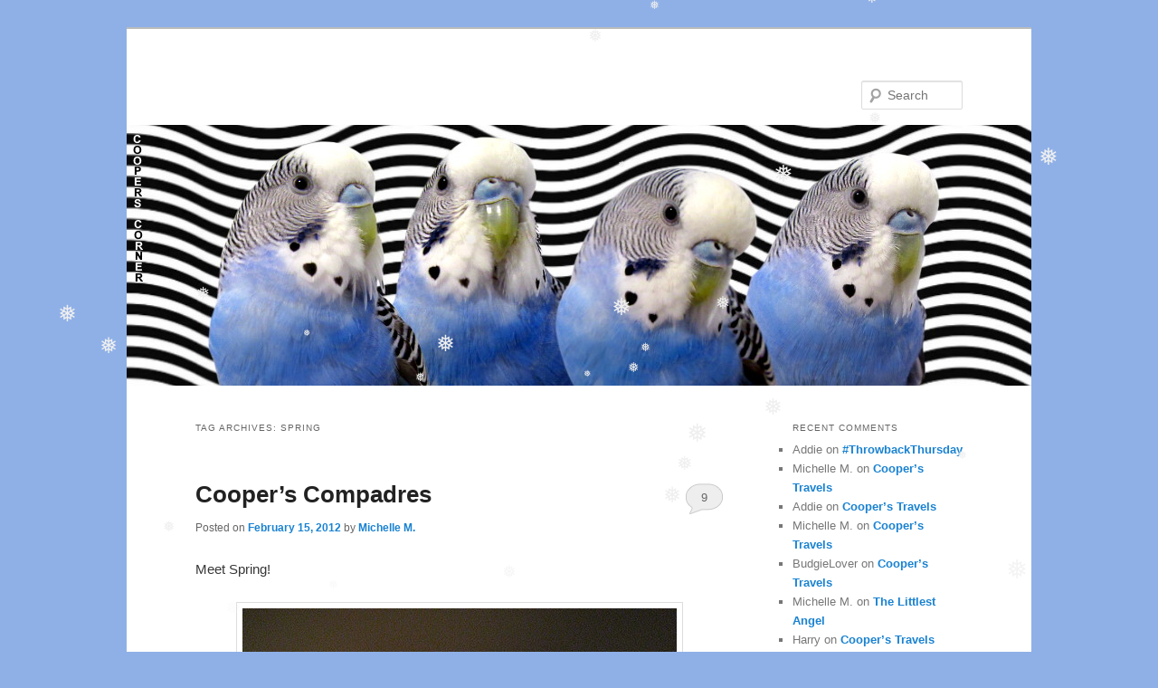

--- FILE ---
content_type: text/html; charset=UTF-8
request_url: https://cooperscorner.info/?tag=spring
body_size: 10532
content:
<!DOCTYPE html>
<!--[if IE 6]>
<html id="ie6" lang="en-US">
<![endif]-->
<!--[if IE 7]>
<html id="ie7" lang="en-US">
<![endif]-->
<!--[if IE 8]>
<html id="ie8" lang="en-US">
<![endif]-->
<!--[if !(IE 6) & !(IE 7) & !(IE 8)]><!-->
<html lang="en-US">
<!--<![endif]-->
<head>
<meta charset="UTF-8" />
<meta name="viewport" content="width=device-width" />
<title>
Spring | 	</title>
<link rel="profile" href="https://gmpg.org/xfn/11" />
<link rel="stylesheet" type="text/css" media="all" href="https://cooperscorner.info/wp-content/themes/twentyeleven/style.css?ver=20231107" />
<link rel="pingback" href="https://cooperscorner.info/xmlrpc.php">
<!--[if lt IE 9]>
<script src="https://cooperscorner.info/wp-content/themes/twentyeleven/js/html5.js?ver=3.7.0" type="text/javascript"></script>
<![endif]-->
<meta name='robots' content='max-image-preview:large' />
<link rel='dns-prefetch' href='//maxcdn.bootstrapcdn.com' />
<link rel="alternate" type="application/rss+xml" title=" &raquo; Feed" href="https://cooperscorner.info/?feed=rss2" />
<link rel="alternate" type="application/rss+xml" title=" &raquo; Comments Feed" href="https://cooperscorner.info/?feed=comments-rss2" />
<link rel="alternate" type="application/rss+xml" title=" &raquo; Spring Tag Feed" href="https://cooperscorner.info/?feed=rss2&#038;tag=spring" />
<script type="text/javascript">
/* <![CDATA[ */
window._wpemojiSettings = {"baseUrl":"https:\/\/s.w.org\/images\/core\/emoji\/14.0.0\/72x72\/","ext":".png","svgUrl":"https:\/\/s.w.org\/images\/core\/emoji\/14.0.0\/svg\/","svgExt":".svg","source":{"concatemoji":"https:\/\/cooperscorner.info\/wp-includes\/js\/wp-emoji-release.min.js?ver=6.4.7"}};
/*! This file is auto-generated */
!function(i,n){var o,s,e;function c(e){try{var t={supportTests:e,timestamp:(new Date).valueOf()};sessionStorage.setItem(o,JSON.stringify(t))}catch(e){}}function p(e,t,n){e.clearRect(0,0,e.canvas.width,e.canvas.height),e.fillText(t,0,0);var t=new Uint32Array(e.getImageData(0,0,e.canvas.width,e.canvas.height).data),r=(e.clearRect(0,0,e.canvas.width,e.canvas.height),e.fillText(n,0,0),new Uint32Array(e.getImageData(0,0,e.canvas.width,e.canvas.height).data));return t.every(function(e,t){return e===r[t]})}function u(e,t,n){switch(t){case"flag":return n(e,"\ud83c\udff3\ufe0f\u200d\u26a7\ufe0f","\ud83c\udff3\ufe0f\u200b\u26a7\ufe0f")?!1:!n(e,"\ud83c\uddfa\ud83c\uddf3","\ud83c\uddfa\u200b\ud83c\uddf3")&&!n(e,"\ud83c\udff4\udb40\udc67\udb40\udc62\udb40\udc65\udb40\udc6e\udb40\udc67\udb40\udc7f","\ud83c\udff4\u200b\udb40\udc67\u200b\udb40\udc62\u200b\udb40\udc65\u200b\udb40\udc6e\u200b\udb40\udc67\u200b\udb40\udc7f");case"emoji":return!n(e,"\ud83e\udef1\ud83c\udffb\u200d\ud83e\udef2\ud83c\udfff","\ud83e\udef1\ud83c\udffb\u200b\ud83e\udef2\ud83c\udfff")}return!1}function f(e,t,n){var r="undefined"!=typeof WorkerGlobalScope&&self instanceof WorkerGlobalScope?new OffscreenCanvas(300,150):i.createElement("canvas"),a=r.getContext("2d",{willReadFrequently:!0}),o=(a.textBaseline="top",a.font="600 32px Arial",{});return e.forEach(function(e){o[e]=t(a,e,n)}),o}function t(e){var t=i.createElement("script");t.src=e,t.defer=!0,i.head.appendChild(t)}"undefined"!=typeof Promise&&(o="wpEmojiSettingsSupports",s=["flag","emoji"],n.supports={everything:!0,everythingExceptFlag:!0},e=new Promise(function(e){i.addEventListener("DOMContentLoaded",e,{once:!0})}),new Promise(function(t){var n=function(){try{var e=JSON.parse(sessionStorage.getItem(o));if("object"==typeof e&&"number"==typeof e.timestamp&&(new Date).valueOf()<e.timestamp+604800&&"object"==typeof e.supportTests)return e.supportTests}catch(e){}return null}();if(!n){if("undefined"!=typeof Worker&&"undefined"!=typeof OffscreenCanvas&&"undefined"!=typeof URL&&URL.createObjectURL&&"undefined"!=typeof Blob)try{var e="postMessage("+f.toString()+"("+[JSON.stringify(s),u.toString(),p.toString()].join(",")+"));",r=new Blob([e],{type:"text/javascript"}),a=new Worker(URL.createObjectURL(r),{name:"wpTestEmojiSupports"});return void(a.onmessage=function(e){c(n=e.data),a.terminate(),t(n)})}catch(e){}c(n=f(s,u,p))}t(n)}).then(function(e){for(var t in e)n.supports[t]=e[t],n.supports.everything=n.supports.everything&&n.supports[t],"flag"!==t&&(n.supports.everythingExceptFlag=n.supports.everythingExceptFlag&&n.supports[t]);n.supports.everythingExceptFlag=n.supports.everythingExceptFlag&&!n.supports.flag,n.DOMReady=!1,n.readyCallback=function(){n.DOMReady=!0}}).then(function(){return e}).then(function(){var e;n.supports.everything||(n.readyCallback(),(e=n.source||{}).concatemoji?t(e.concatemoji):e.wpemoji&&e.twemoji&&(t(e.twemoji),t(e.wpemoji)))}))}((window,document),window._wpemojiSettings);
/* ]]> */
</script>
<link rel='stylesheet' id='sbi_styles-css' href='https://cooperscorner.info/wp-content/plugins/instagram-feed/css/sbi-styles.min.css?ver=6.2.8' type='text/css' media='all' />
<style id='wp-emoji-styles-inline-css' type='text/css'>

	img.wp-smiley, img.emoji {
		display: inline !important;
		border: none !important;
		box-shadow: none !important;
		height: 1em !important;
		width: 1em !important;
		margin: 0 0.07em !important;
		vertical-align: -0.1em !important;
		background: none !important;
		padding: 0 !important;
	}
</style>
<link rel='stylesheet' id='wp-block-library-css' href='https://cooperscorner.info/wp-includes/css/dist/block-library/style.min.css?ver=6.4.7' type='text/css' media='all' />
<style id='wp-block-library-theme-inline-css' type='text/css'>
.wp-block-audio figcaption{color:#555;font-size:13px;text-align:center}.is-dark-theme .wp-block-audio figcaption{color:hsla(0,0%,100%,.65)}.wp-block-audio{margin:0 0 1em}.wp-block-code{border:1px solid #ccc;border-radius:4px;font-family:Menlo,Consolas,monaco,monospace;padding:.8em 1em}.wp-block-embed figcaption{color:#555;font-size:13px;text-align:center}.is-dark-theme .wp-block-embed figcaption{color:hsla(0,0%,100%,.65)}.wp-block-embed{margin:0 0 1em}.blocks-gallery-caption{color:#555;font-size:13px;text-align:center}.is-dark-theme .blocks-gallery-caption{color:hsla(0,0%,100%,.65)}.wp-block-image figcaption{color:#555;font-size:13px;text-align:center}.is-dark-theme .wp-block-image figcaption{color:hsla(0,0%,100%,.65)}.wp-block-image{margin:0 0 1em}.wp-block-pullquote{border-bottom:4px solid;border-top:4px solid;color:currentColor;margin-bottom:1.75em}.wp-block-pullquote cite,.wp-block-pullquote footer,.wp-block-pullquote__citation{color:currentColor;font-size:.8125em;font-style:normal;text-transform:uppercase}.wp-block-quote{border-left:.25em solid;margin:0 0 1.75em;padding-left:1em}.wp-block-quote cite,.wp-block-quote footer{color:currentColor;font-size:.8125em;font-style:normal;position:relative}.wp-block-quote.has-text-align-right{border-left:none;border-right:.25em solid;padding-left:0;padding-right:1em}.wp-block-quote.has-text-align-center{border:none;padding-left:0}.wp-block-quote.is-large,.wp-block-quote.is-style-large,.wp-block-quote.is-style-plain{border:none}.wp-block-search .wp-block-search__label{font-weight:700}.wp-block-search__button{border:1px solid #ccc;padding:.375em .625em}:where(.wp-block-group.has-background){padding:1.25em 2.375em}.wp-block-separator.has-css-opacity{opacity:.4}.wp-block-separator{border:none;border-bottom:2px solid;margin-left:auto;margin-right:auto}.wp-block-separator.has-alpha-channel-opacity{opacity:1}.wp-block-separator:not(.is-style-wide):not(.is-style-dots){width:100px}.wp-block-separator.has-background:not(.is-style-dots){border-bottom:none;height:1px}.wp-block-separator.has-background:not(.is-style-wide):not(.is-style-dots){height:2px}.wp-block-table{margin:0 0 1em}.wp-block-table td,.wp-block-table th{word-break:normal}.wp-block-table figcaption{color:#555;font-size:13px;text-align:center}.is-dark-theme .wp-block-table figcaption{color:hsla(0,0%,100%,.65)}.wp-block-video figcaption{color:#555;font-size:13px;text-align:center}.is-dark-theme .wp-block-video figcaption{color:hsla(0,0%,100%,.65)}.wp-block-video{margin:0 0 1em}.wp-block-template-part.has-background{margin-bottom:0;margin-top:0;padding:1.25em 2.375em}
</style>
<style id='classic-theme-styles-inline-css' type='text/css'>
/*! This file is auto-generated */
.wp-block-button__link{color:#fff;background-color:#32373c;border-radius:9999px;box-shadow:none;text-decoration:none;padding:calc(.667em + 2px) calc(1.333em + 2px);font-size:1.125em}.wp-block-file__button{background:#32373c;color:#fff;text-decoration:none}
</style>
<style id='global-styles-inline-css' type='text/css'>
body{--wp--preset--color--black: #000;--wp--preset--color--cyan-bluish-gray: #abb8c3;--wp--preset--color--white: #fff;--wp--preset--color--pale-pink: #f78da7;--wp--preset--color--vivid-red: #cf2e2e;--wp--preset--color--luminous-vivid-orange: #ff6900;--wp--preset--color--luminous-vivid-amber: #fcb900;--wp--preset--color--light-green-cyan: #7bdcb5;--wp--preset--color--vivid-green-cyan: #00d084;--wp--preset--color--pale-cyan-blue: #8ed1fc;--wp--preset--color--vivid-cyan-blue: #0693e3;--wp--preset--color--vivid-purple: #9b51e0;--wp--preset--color--blue: #1982d1;--wp--preset--color--dark-gray: #373737;--wp--preset--color--medium-gray: #666;--wp--preset--color--light-gray: #e2e2e2;--wp--preset--gradient--vivid-cyan-blue-to-vivid-purple: linear-gradient(135deg,rgba(6,147,227,1) 0%,rgb(155,81,224) 100%);--wp--preset--gradient--light-green-cyan-to-vivid-green-cyan: linear-gradient(135deg,rgb(122,220,180) 0%,rgb(0,208,130) 100%);--wp--preset--gradient--luminous-vivid-amber-to-luminous-vivid-orange: linear-gradient(135deg,rgba(252,185,0,1) 0%,rgba(255,105,0,1) 100%);--wp--preset--gradient--luminous-vivid-orange-to-vivid-red: linear-gradient(135deg,rgba(255,105,0,1) 0%,rgb(207,46,46) 100%);--wp--preset--gradient--very-light-gray-to-cyan-bluish-gray: linear-gradient(135deg,rgb(238,238,238) 0%,rgb(169,184,195) 100%);--wp--preset--gradient--cool-to-warm-spectrum: linear-gradient(135deg,rgb(74,234,220) 0%,rgb(151,120,209) 20%,rgb(207,42,186) 40%,rgb(238,44,130) 60%,rgb(251,105,98) 80%,rgb(254,248,76) 100%);--wp--preset--gradient--blush-light-purple: linear-gradient(135deg,rgb(255,206,236) 0%,rgb(152,150,240) 100%);--wp--preset--gradient--blush-bordeaux: linear-gradient(135deg,rgb(254,205,165) 0%,rgb(254,45,45) 50%,rgb(107,0,62) 100%);--wp--preset--gradient--luminous-dusk: linear-gradient(135deg,rgb(255,203,112) 0%,rgb(199,81,192) 50%,rgb(65,88,208) 100%);--wp--preset--gradient--pale-ocean: linear-gradient(135deg,rgb(255,245,203) 0%,rgb(182,227,212) 50%,rgb(51,167,181) 100%);--wp--preset--gradient--electric-grass: linear-gradient(135deg,rgb(202,248,128) 0%,rgb(113,206,126) 100%);--wp--preset--gradient--midnight: linear-gradient(135deg,rgb(2,3,129) 0%,rgb(40,116,252) 100%);--wp--preset--font-size--small: 13px;--wp--preset--font-size--medium: 20px;--wp--preset--font-size--large: 36px;--wp--preset--font-size--x-large: 42px;--wp--preset--spacing--20: 0.44rem;--wp--preset--spacing--30: 0.67rem;--wp--preset--spacing--40: 1rem;--wp--preset--spacing--50: 1.5rem;--wp--preset--spacing--60: 2.25rem;--wp--preset--spacing--70: 3.38rem;--wp--preset--spacing--80: 5.06rem;--wp--preset--shadow--natural: 6px 6px 9px rgba(0, 0, 0, 0.2);--wp--preset--shadow--deep: 12px 12px 50px rgba(0, 0, 0, 0.4);--wp--preset--shadow--sharp: 6px 6px 0px rgba(0, 0, 0, 0.2);--wp--preset--shadow--outlined: 6px 6px 0px -3px rgba(255, 255, 255, 1), 6px 6px rgba(0, 0, 0, 1);--wp--preset--shadow--crisp: 6px 6px 0px rgba(0, 0, 0, 1);}:where(.is-layout-flex){gap: 0.5em;}:where(.is-layout-grid){gap: 0.5em;}body .is-layout-flow > .alignleft{float: left;margin-inline-start: 0;margin-inline-end: 2em;}body .is-layout-flow > .alignright{float: right;margin-inline-start: 2em;margin-inline-end: 0;}body .is-layout-flow > .aligncenter{margin-left: auto !important;margin-right: auto !important;}body .is-layout-constrained > .alignleft{float: left;margin-inline-start: 0;margin-inline-end: 2em;}body .is-layout-constrained > .alignright{float: right;margin-inline-start: 2em;margin-inline-end: 0;}body .is-layout-constrained > .aligncenter{margin-left: auto !important;margin-right: auto !important;}body .is-layout-constrained > :where(:not(.alignleft):not(.alignright):not(.alignfull)){max-width: var(--wp--style--global--content-size);margin-left: auto !important;margin-right: auto !important;}body .is-layout-constrained > .alignwide{max-width: var(--wp--style--global--wide-size);}body .is-layout-flex{display: flex;}body .is-layout-flex{flex-wrap: wrap;align-items: center;}body .is-layout-flex > *{margin: 0;}body .is-layout-grid{display: grid;}body .is-layout-grid > *{margin: 0;}:where(.wp-block-columns.is-layout-flex){gap: 2em;}:where(.wp-block-columns.is-layout-grid){gap: 2em;}:where(.wp-block-post-template.is-layout-flex){gap: 1.25em;}:where(.wp-block-post-template.is-layout-grid){gap: 1.25em;}.has-black-color{color: var(--wp--preset--color--black) !important;}.has-cyan-bluish-gray-color{color: var(--wp--preset--color--cyan-bluish-gray) !important;}.has-white-color{color: var(--wp--preset--color--white) !important;}.has-pale-pink-color{color: var(--wp--preset--color--pale-pink) !important;}.has-vivid-red-color{color: var(--wp--preset--color--vivid-red) !important;}.has-luminous-vivid-orange-color{color: var(--wp--preset--color--luminous-vivid-orange) !important;}.has-luminous-vivid-amber-color{color: var(--wp--preset--color--luminous-vivid-amber) !important;}.has-light-green-cyan-color{color: var(--wp--preset--color--light-green-cyan) !important;}.has-vivid-green-cyan-color{color: var(--wp--preset--color--vivid-green-cyan) !important;}.has-pale-cyan-blue-color{color: var(--wp--preset--color--pale-cyan-blue) !important;}.has-vivid-cyan-blue-color{color: var(--wp--preset--color--vivid-cyan-blue) !important;}.has-vivid-purple-color{color: var(--wp--preset--color--vivid-purple) !important;}.has-black-background-color{background-color: var(--wp--preset--color--black) !important;}.has-cyan-bluish-gray-background-color{background-color: var(--wp--preset--color--cyan-bluish-gray) !important;}.has-white-background-color{background-color: var(--wp--preset--color--white) !important;}.has-pale-pink-background-color{background-color: var(--wp--preset--color--pale-pink) !important;}.has-vivid-red-background-color{background-color: var(--wp--preset--color--vivid-red) !important;}.has-luminous-vivid-orange-background-color{background-color: var(--wp--preset--color--luminous-vivid-orange) !important;}.has-luminous-vivid-amber-background-color{background-color: var(--wp--preset--color--luminous-vivid-amber) !important;}.has-light-green-cyan-background-color{background-color: var(--wp--preset--color--light-green-cyan) !important;}.has-vivid-green-cyan-background-color{background-color: var(--wp--preset--color--vivid-green-cyan) !important;}.has-pale-cyan-blue-background-color{background-color: var(--wp--preset--color--pale-cyan-blue) !important;}.has-vivid-cyan-blue-background-color{background-color: var(--wp--preset--color--vivid-cyan-blue) !important;}.has-vivid-purple-background-color{background-color: var(--wp--preset--color--vivid-purple) !important;}.has-black-border-color{border-color: var(--wp--preset--color--black) !important;}.has-cyan-bluish-gray-border-color{border-color: var(--wp--preset--color--cyan-bluish-gray) !important;}.has-white-border-color{border-color: var(--wp--preset--color--white) !important;}.has-pale-pink-border-color{border-color: var(--wp--preset--color--pale-pink) !important;}.has-vivid-red-border-color{border-color: var(--wp--preset--color--vivid-red) !important;}.has-luminous-vivid-orange-border-color{border-color: var(--wp--preset--color--luminous-vivid-orange) !important;}.has-luminous-vivid-amber-border-color{border-color: var(--wp--preset--color--luminous-vivid-amber) !important;}.has-light-green-cyan-border-color{border-color: var(--wp--preset--color--light-green-cyan) !important;}.has-vivid-green-cyan-border-color{border-color: var(--wp--preset--color--vivid-green-cyan) !important;}.has-pale-cyan-blue-border-color{border-color: var(--wp--preset--color--pale-cyan-blue) !important;}.has-vivid-cyan-blue-border-color{border-color: var(--wp--preset--color--vivid-cyan-blue) !important;}.has-vivid-purple-border-color{border-color: var(--wp--preset--color--vivid-purple) !important;}.has-vivid-cyan-blue-to-vivid-purple-gradient-background{background: var(--wp--preset--gradient--vivid-cyan-blue-to-vivid-purple) !important;}.has-light-green-cyan-to-vivid-green-cyan-gradient-background{background: var(--wp--preset--gradient--light-green-cyan-to-vivid-green-cyan) !important;}.has-luminous-vivid-amber-to-luminous-vivid-orange-gradient-background{background: var(--wp--preset--gradient--luminous-vivid-amber-to-luminous-vivid-orange) !important;}.has-luminous-vivid-orange-to-vivid-red-gradient-background{background: var(--wp--preset--gradient--luminous-vivid-orange-to-vivid-red) !important;}.has-very-light-gray-to-cyan-bluish-gray-gradient-background{background: var(--wp--preset--gradient--very-light-gray-to-cyan-bluish-gray) !important;}.has-cool-to-warm-spectrum-gradient-background{background: var(--wp--preset--gradient--cool-to-warm-spectrum) !important;}.has-blush-light-purple-gradient-background{background: var(--wp--preset--gradient--blush-light-purple) !important;}.has-blush-bordeaux-gradient-background{background: var(--wp--preset--gradient--blush-bordeaux) !important;}.has-luminous-dusk-gradient-background{background: var(--wp--preset--gradient--luminous-dusk) !important;}.has-pale-ocean-gradient-background{background: var(--wp--preset--gradient--pale-ocean) !important;}.has-electric-grass-gradient-background{background: var(--wp--preset--gradient--electric-grass) !important;}.has-midnight-gradient-background{background: var(--wp--preset--gradient--midnight) !important;}.has-small-font-size{font-size: var(--wp--preset--font-size--small) !important;}.has-medium-font-size{font-size: var(--wp--preset--font-size--medium) !important;}.has-large-font-size{font-size: var(--wp--preset--font-size--large) !important;}.has-x-large-font-size{font-size: var(--wp--preset--font-size--x-large) !important;}
.wp-block-navigation a:where(:not(.wp-element-button)){color: inherit;}
:where(.wp-block-post-template.is-layout-flex){gap: 1.25em;}:where(.wp-block-post-template.is-layout-grid){gap: 1.25em;}
:where(.wp-block-columns.is-layout-flex){gap: 2em;}:where(.wp-block-columns.is-layout-grid){gap: 2em;}
.wp-block-pullquote{font-size: 1.5em;line-height: 1.6;}
</style>
<link rel='stylesheet' id='mp-sliding-style-css' href='https://cooperscorner.info/wp-content/plugins/mypuzzle-sliding/css/sliding-plugin.css?ver=6.4.7' type='text/css' media='all' />
<link rel='stylesheet' id='wp-snow-effect-css' href='https://cooperscorner.info/wp-content/plugins/wp-snow-effect/public/css/wp-snow-effect-public.css?ver=1.0.0' type='text/css' media='all' />
<link rel='stylesheet' id='twentyeleven-block-style-css' href='https://cooperscorner.info/wp-content/themes/twentyeleven/blocks.css?ver=20230122' type='text/css' media='all' />
<link rel='stylesheet' id='cff-css' href='https://cooperscorner.info/wp-content/plugins/custom-facebook-feed/assets/css/cff-style.min.css?ver=4.2.2' type='text/css' media='all' />
<link rel='stylesheet' id='sb-font-awesome-css' href='https://maxcdn.bootstrapcdn.com/font-awesome/4.7.0/css/font-awesome.min.css?ver=6.4.7' type='text/css' media='all' />
<script type="text/javascript" src="https://cooperscorner.info/wp-includes/js/jquery/jquery.min.js?ver=3.7.1" id="jquery-core-js"></script>
<script type="text/javascript" src="https://cooperscorner.info/wp-includes/js/jquery/jquery-migrate.min.js?ver=3.4.1" id="jquery-migrate-js"></script>
<script type="text/javascript" src="https://cooperscorner.info/wp-content/plugins/mypuzzle-sliding/js/sliding_plugin.js?ver=6.4.7" id="mp-sliding-js-js"></script>
<script type="text/javascript" src="https://cooperscorner.info/wp-content/plugins/mypuzzle-sliding/js/jquery.bpopup-0.7.0.min.js?ver=6.4.7" id="mp-sliding-pop-js"></script>
<link rel="https://api.w.org/" href="https://cooperscorner.info/index.php?rest_route=/" /><link rel="alternate" type="application/json" href="https://cooperscorner.info/index.php?rest_route=/wp/v2/tags/188" /><link rel="EditURI" type="application/rsd+xml" title="RSD" href="https://cooperscorner.info/xmlrpc.php?rsd" />
<meta name="generator" content="WordPress 6.4.7" />
<style type="text/css">.recentcomments a{display:inline !important;padding:0 !important;margin:0 !important;}</style><style type="text/css" id="custom-background-css">
body.custom-background { background-color: #8fb0e7; }
</style>
	</head>

<body class="archive tag tag-spring tag-188 custom-background wp-embed-responsive two-column right-sidebar">
<div class="skip-link"><a class="assistive-text" href="#content">Skip to primary content</a></div><div class="skip-link"><a class="assistive-text" href="#secondary">Skip to secondary content</a></div><div id="page" class="hfeed">
	<header id="branding">
			<hgroup>
				<h1 id="site-title"><span><a href="https://cooperscorner.info/" rel="home"></a></span></h1>
				<h2 id="site-description"></h2>
			</hgroup>

						<a href="https://cooperscorner.info/">
				<img src="https://cooperscorner.info/wp-content/uploads/2020/03/bloghead20march.jpg" width="1000" height="288" alt="" srcset="https://cooperscorner.info/wp-content/uploads/2020/03/bloghead20march.jpg 1000w, https://cooperscorner.info/wp-content/uploads/2020/03/bloghead20march-300x86.jpg 300w, https://cooperscorner.info/wp-content/uploads/2020/03/bloghead20march-768x221.jpg 768w, https://cooperscorner.info/wp-content/uploads/2020/03/bloghead20march-500x144.jpg 500w" sizes="(max-width: 1000px) 100vw, 1000px" decoding="async" fetchpriority="high" />			</a>
			
									<form method="get" id="searchform" action="https://cooperscorner.info/">
		<label for="s" class="assistive-text">Search</label>
		<input type="text" class="field" name="s" id="s" placeholder="Search" />
		<input type="submit" class="submit" name="submit" id="searchsubmit" value="Search" />
	</form>
			
			<nav id="access">
				<h3 class="assistive-text">Main menu</h3>
							</nav><!-- #access -->
	</header><!-- #branding -->


	<div id="main">

		<section id="primary">
			<div id="content" role="main">

			
				<header class="page-header">
					<h1 class="page-title">
					Tag Archives: <span>Spring</span>					</h1>

									</header>

				
				
					
	<article id="post-446" class="post-446 post type-post status-publish format-standard hentry category-compadres tag-adam tag-budgie tag-cat tag-cooper tag-coopers-compadres tag-parakeet tag-spring">
		<header class="entry-header">
						<h1 class="entry-title"><a href="https://cooperscorner.info/?p=446" rel="bookmark">Cooper&#8217;s Compadres</a></h1>
			
						<div class="entry-meta">
				<span class="sep">Posted on </span><a href="https://cooperscorner.info/?p=446" title="3:02 am" rel="bookmark"><time class="entry-date" datetime="2012-02-15T03:02:48-05:00">February 15, 2012</time></a><span class="by-author"> <span class="sep"> by </span> <span class="author vcard"><a class="url fn n" href="https://cooperscorner.info/?author=2" title="View all posts by Michelle M." rel="author">Michelle M.</a></span></span>			</div><!-- .entry-meta -->
			
						<div class="comments-link">
				<a href="https://cooperscorner.info/?p=446#comments">9</a>			</div>
					</header><!-- .entry-header -->

				<div class="entry-content">
			<p>Meet Spring!</p>
<p><a href="http://cooperscorner.info/wp-content/uploads/2012/02/4142161133_4e58fbb18a_z.jpg"><img decoding="async" class="aligncenter size-full wp-image-447" title="4142161133_4e58fbb18a_z" src="http://cooperscorner.info/wp-content/uploads/2012/02/4142161133_4e58fbb18a_z.jpg" alt="" width="480" height="640" srcset="https://cooperscorner.info/wp-content/uploads/2012/02/4142161133_4e58fbb18a_z.jpg 480w, https://cooperscorner.info/wp-content/uploads/2012/02/4142161133_4e58fbb18a_z-225x300.jpg 225w" sizes="(max-width: 480px) 100vw, 480px" /></a>Spring, an incredibly beautiful cat, lives in New Jersey with her pet human, Adam.  She enjoys long naps, looking out windows, eating kibble, using the litter box and attacking faces when it&#8217;s least expected.  She is 100% perfect in every single way.</p>
					</div><!-- .entry-content -->
		
		<footer class="entry-meta">
			
										<span class="cat-links">
					<span class="entry-utility-prep entry-utility-prep-cat-links">Posted in</span> <a href="https://cooperscorner.info/?cat=434" rel="category">Compadres</a>			</span>
							
										<span class="sep"> | </span>
								<span class="tag-links">
					<span class="entry-utility-prep entry-utility-prep-tag-links">Tagged</span> <a href="https://cooperscorner.info/?tag=adam" rel="tag">Adam</a>, <a href="https://cooperscorner.info/?tag=budgie" rel="tag">budgie</a>, <a href="https://cooperscorner.info/?tag=cat" rel="tag">cat</a>, <a href="https://cooperscorner.info/?tag=cooper" rel="tag">Cooper</a>, <a href="https://cooperscorner.info/?tag=coopers-compadres" rel="tag">Cooper's Compadres</a>, <a href="https://cooperscorner.info/?tag=parakeet" rel="tag">parakeet</a>, <a href="https://cooperscorner.info/?tag=spring" rel="tag">Spring</a>			</span>
							
										<span class="sep"> | </span>
						<span class="comments-link"><a href="https://cooperscorner.info/?p=446#comments"><b>9</b> Replies</a></span>
			
					</footer><!-- .entry-meta -->
	</article><!-- #post-446 -->

				
				
			
			</div><!-- #content -->
		</section><!-- #primary -->

		<div id="secondary" class="widget-area" role="complementary">
			<aside id="recent-comments-2" class="widget widget_recent_comments"><h3 class="widget-title">Recent Comments</h3><ul id="recentcomments"><li class="recentcomments"><span class="comment-author-link">Addie</span> on <a href="https://cooperscorner.info/?p=25383#comment-111041">#ThrowbackThursday</a></li><li class="recentcomments"><span class="comment-author-link">Michelle M.</span> on <a href="https://cooperscorner.info/?p=25371#comment-111021">Cooper&#8217;s Travels</a></li><li class="recentcomments"><span class="comment-author-link">Addie</span> on <a href="https://cooperscorner.info/?p=25371#comment-111005">Cooper&#8217;s Travels</a></li><li class="recentcomments"><span class="comment-author-link">Michelle M.</span> on <a href="https://cooperscorner.info/?p=25371#comment-110998">Cooper&#8217;s Travels</a></li><li class="recentcomments"><span class="comment-author-link">BudgieLover</span> on <a href="https://cooperscorner.info/?p=25371#comment-110997">Cooper&#8217;s Travels</a></li><li class="recentcomments"><span class="comment-author-link">Michelle M.</span> on <a href="https://cooperscorner.info/?p=25359#comment-110987">The Littlest Angel</a></li><li class="recentcomments"><span class="comment-author-link">Harry</span> on <a href="https://cooperscorner.info/?p=25371#comment-110984">Cooper&#8217;s Travels</a></li><li class="recentcomments"><span class="comment-author-link">Dorothy</span> on <a href="https://cooperscorner.info/?p=25359#comment-110982">The Littlest Angel</a></li><li class="recentcomments"><span class="comment-author-link">Michelle M.</span> on <a href="https://cooperscorner.info/?p=25359#comment-110907">The Littlest Angel</a></li><li class="recentcomments"><span class="comment-author-link">Ellen</span> on <a href="https://cooperscorner.info/?p=25352#comment-110886">Visitor</a></li><li class="recentcomments"><span class="comment-author-link">Ellen Borowka</span> on <a href="https://cooperscorner.info/?p=25359#comment-110885">The Littlest Angel</a></li><li class="recentcomments"><span class="comment-author-link">Michelle M.</span> on <a href="https://cooperscorner.info/?p=25359#comment-110853">The Littlest Angel</a></li><li class="recentcomments"><span class="comment-author-link">snayer</span> on <a href="https://cooperscorner.info/?p=25359#comment-110844">The Littlest Angel</a></li><li class="recentcomments"><span class="comment-author-link">Harry</span> on <a href="https://cooperscorner.info/?p=25356#comment-110816">Rainy Day</a></li><li class="recentcomments"><span class="comment-author-link">Harry</span> on <a href="https://cooperscorner.info/?p=25333#comment-110791">Not today, Satan.</a></li><li class="recentcomments"><span class="comment-author-link">Harry</span> on <a href="https://cooperscorner.info/?p=25307#comment-110711">Beaded Cockatiels</a></li><li class="recentcomments"><span class="comment-author-link">Harry</span> on <a href="https://cooperscorner.info/?p=25318#comment-110710">Sido Saturday</a></li><li class="recentcomments"><span class="comment-author-link">Harry</span> on <a href="https://cooperscorner.info/?p=25264#comment-110580">For the House</a></li><li class="recentcomments"><span class="comment-author-link">Harry</span> on <a href="https://cooperscorner.info/?p=25241#comment-110528">Happy New Year!</a></li><li class="recentcomments"><span class="comment-author-link">Harry</span> on <a href="https://cooperscorner.info/?p=25222#comment-110507">Cooper&#8217;s 2023 Holiday Card</a></li></ul></aside><aside id="search-2" class="widget widget_search">	<form method="get" id="searchform" action="https://cooperscorner.info/">
		<label for="s" class="assistive-text">Search</label>
		<input type="text" class="field" name="s" id="s" placeholder="Search" />
		<input type="submit" class="submit" name="submit" id="searchsubmit" value="Search" />
	</form>
</aside><aside id="text-3" class="widget widget_text"><h3 class="widget-title">About</h3>			<div class="textwidget">This is Cooper's blog.
<br/>

 <a href="https://www.facebook.com/pages/Coopers-Corner/410952139076239" title="Cooper on Facebook">Cooper on Facebook</a><br/>

 <a href="https://www.instagram.com/cooperkeet/" title="Cooper on Instagram">Cooper on Instagram</a><br/>


<a href="http://cooperscorner.info/?feed=rss2" title="Subscribe to Cooper's Corner">
<img src="http://www.mozilla.org/images/feed-icon-14x14.png" alt="Entries RSS" title="Entries RSS Feed" />Subscribe
</a>
<br/>

<a href="http://cooperscorner.info/?feed=comments-rss2" title="Subscribe to comments RSS">
<img src="http://www.mozilla.org/images/feed-icon-14x14.png" alt="RSS Feed" title="RSS Feed" />Comments
</a></div>
		</aside><aside id="text-4" class="widget widget_text"><h3 class="widget-title">Contact</h3>			<div class="textwidget"><p><a href="mailto:cooper@cooperscorner.info">Cooper</a></p>
</div>
		</aside><aside id="archives-2" class="widget widget_archive"><h3 class="widget-title">Archives</h3>
			<ul>
					<li><a href='https://cooperscorner.info/?m=202601'>January 2026</a></li>
	<li><a href='https://cooperscorner.info/?m=202512'>December 2025</a></li>
	<li><a href='https://cooperscorner.info/?m=202511'>November 2025</a></li>
	<li><a href='https://cooperscorner.info/?m=202510'>October 2025</a></li>
	<li><a href='https://cooperscorner.info/?m=202509'>September 2025</a></li>
	<li><a href='https://cooperscorner.info/?m=202508'>August 2025</a></li>
	<li><a href='https://cooperscorner.info/?m=202507'>July 2025</a></li>
	<li><a href='https://cooperscorner.info/?m=202506'>June 2025</a></li>
	<li><a href='https://cooperscorner.info/?m=202505'>May 2025</a></li>
	<li><a href='https://cooperscorner.info/?m=202504'>April 2025</a></li>
	<li><a href='https://cooperscorner.info/?m=202503'>March 2025</a></li>
	<li><a href='https://cooperscorner.info/?m=202502'>February 2025</a></li>
	<li><a href='https://cooperscorner.info/?m=202501'>January 2025</a></li>
	<li><a href='https://cooperscorner.info/?m=202412'>December 2024</a></li>
	<li><a href='https://cooperscorner.info/?m=202411'>November 2024</a></li>
	<li><a href='https://cooperscorner.info/?m=202410'>October 2024</a></li>
	<li><a href='https://cooperscorner.info/?m=202409'>September 2024</a></li>
	<li><a href='https://cooperscorner.info/?m=202408'>August 2024</a></li>
	<li><a href='https://cooperscorner.info/?m=202407'>July 2024</a></li>
	<li><a href='https://cooperscorner.info/?m=202406'>June 2024</a></li>
	<li><a href='https://cooperscorner.info/?m=202405'>May 2024</a></li>
	<li><a href='https://cooperscorner.info/?m=202404'>April 2024</a></li>
	<li><a href='https://cooperscorner.info/?m=202403'>March 2024</a></li>
	<li><a href='https://cooperscorner.info/?m=202402'>February 2024</a></li>
	<li><a href='https://cooperscorner.info/?m=202401'>January 2024</a></li>
	<li><a href='https://cooperscorner.info/?m=202312'>December 2023</a></li>
	<li><a href='https://cooperscorner.info/?m=202311'>November 2023</a></li>
	<li><a href='https://cooperscorner.info/?m=202310'>October 2023</a></li>
	<li><a href='https://cooperscorner.info/?m=202309'>September 2023</a></li>
	<li><a href='https://cooperscorner.info/?m=202308'>August 2023</a></li>
	<li><a href='https://cooperscorner.info/?m=202307'>July 2023</a></li>
	<li><a href='https://cooperscorner.info/?m=202306'>June 2023</a></li>
	<li><a href='https://cooperscorner.info/?m=202305'>May 2023</a></li>
	<li><a href='https://cooperscorner.info/?m=202304'>April 2023</a></li>
	<li><a href='https://cooperscorner.info/?m=202303'>March 2023</a></li>
	<li><a href='https://cooperscorner.info/?m=202302'>February 2023</a></li>
	<li><a href='https://cooperscorner.info/?m=202301'>January 2023</a></li>
	<li><a href='https://cooperscorner.info/?m=202212'>December 2022</a></li>
	<li><a href='https://cooperscorner.info/?m=202211'>November 2022</a></li>
	<li><a href='https://cooperscorner.info/?m=202210'>October 2022</a></li>
	<li><a href='https://cooperscorner.info/?m=202209'>September 2022</a></li>
	<li><a href='https://cooperscorner.info/?m=202208'>August 2022</a></li>
	<li><a href='https://cooperscorner.info/?m=202207'>July 2022</a></li>
	<li><a href='https://cooperscorner.info/?m=202206'>June 2022</a></li>
	<li><a href='https://cooperscorner.info/?m=202205'>May 2022</a></li>
	<li><a href='https://cooperscorner.info/?m=202204'>April 2022</a></li>
	<li><a href='https://cooperscorner.info/?m=202203'>March 2022</a></li>
	<li><a href='https://cooperscorner.info/?m=202202'>February 2022</a></li>
	<li><a href='https://cooperscorner.info/?m=202201'>January 2022</a></li>
	<li><a href='https://cooperscorner.info/?m=202112'>December 2021</a></li>
	<li><a href='https://cooperscorner.info/?m=202111'>November 2021</a></li>
	<li><a href='https://cooperscorner.info/?m=202110'>October 2021</a></li>
	<li><a href='https://cooperscorner.info/?m=202109'>September 2021</a></li>
	<li><a href='https://cooperscorner.info/?m=202108'>August 2021</a></li>
	<li><a href='https://cooperscorner.info/?m=202107'>July 2021</a></li>
	<li><a href='https://cooperscorner.info/?m=202106'>June 2021</a></li>
	<li><a href='https://cooperscorner.info/?m=202105'>May 2021</a></li>
	<li><a href='https://cooperscorner.info/?m=202104'>April 2021</a></li>
	<li><a href='https://cooperscorner.info/?m=202103'>March 2021</a></li>
	<li><a href='https://cooperscorner.info/?m=202102'>February 2021</a></li>
	<li><a href='https://cooperscorner.info/?m=202101'>January 2021</a></li>
	<li><a href='https://cooperscorner.info/?m=202012'>December 2020</a></li>
	<li><a href='https://cooperscorner.info/?m=202011'>November 2020</a></li>
	<li><a href='https://cooperscorner.info/?m=202010'>October 2020</a></li>
	<li><a href='https://cooperscorner.info/?m=202009'>September 2020</a></li>
	<li><a href='https://cooperscorner.info/?m=202008'>August 2020</a></li>
	<li><a href='https://cooperscorner.info/?m=202007'>July 2020</a></li>
	<li><a href='https://cooperscorner.info/?m=202006'>June 2020</a></li>
	<li><a href='https://cooperscorner.info/?m=202005'>May 2020</a></li>
	<li><a href='https://cooperscorner.info/?m=202004'>April 2020</a></li>
	<li><a href='https://cooperscorner.info/?m=202003'>March 2020</a></li>
	<li><a href='https://cooperscorner.info/?m=202002'>February 2020</a></li>
	<li><a href='https://cooperscorner.info/?m=202001'>January 2020</a></li>
	<li><a href='https://cooperscorner.info/?m=201912'>December 2019</a></li>
	<li><a href='https://cooperscorner.info/?m=201911'>November 2019</a></li>
	<li><a href='https://cooperscorner.info/?m=201910'>October 2019</a></li>
	<li><a href='https://cooperscorner.info/?m=201909'>September 2019</a></li>
	<li><a href='https://cooperscorner.info/?m=201908'>August 2019</a></li>
	<li><a href='https://cooperscorner.info/?m=201907'>July 2019</a></li>
	<li><a href='https://cooperscorner.info/?m=201906'>June 2019</a></li>
	<li><a href='https://cooperscorner.info/?m=201905'>May 2019</a></li>
	<li><a href='https://cooperscorner.info/?m=201904'>April 2019</a></li>
	<li><a href='https://cooperscorner.info/?m=201903'>March 2019</a></li>
	<li><a href='https://cooperscorner.info/?m=201902'>February 2019</a></li>
	<li><a href='https://cooperscorner.info/?m=201901'>January 2019</a></li>
	<li><a href='https://cooperscorner.info/?m=201812'>December 2018</a></li>
	<li><a href='https://cooperscorner.info/?m=201811'>November 2018</a></li>
	<li><a href='https://cooperscorner.info/?m=201810'>October 2018</a></li>
	<li><a href='https://cooperscorner.info/?m=201809'>September 2018</a></li>
	<li><a href='https://cooperscorner.info/?m=201808'>August 2018</a></li>
	<li><a href='https://cooperscorner.info/?m=201807'>July 2018</a></li>
	<li><a href='https://cooperscorner.info/?m=201806'>June 2018</a></li>
	<li><a href='https://cooperscorner.info/?m=201805'>May 2018</a></li>
	<li><a href='https://cooperscorner.info/?m=201804'>April 2018</a></li>
	<li><a href='https://cooperscorner.info/?m=201803'>March 2018</a></li>
	<li><a href='https://cooperscorner.info/?m=201802'>February 2018</a></li>
	<li><a href='https://cooperscorner.info/?m=201801'>January 2018</a></li>
	<li><a href='https://cooperscorner.info/?m=201712'>December 2017</a></li>
	<li><a href='https://cooperscorner.info/?m=201711'>November 2017</a></li>
	<li><a href='https://cooperscorner.info/?m=201710'>October 2017</a></li>
	<li><a href='https://cooperscorner.info/?m=201709'>September 2017</a></li>
	<li><a href='https://cooperscorner.info/?m=201708'>August 2017</a></li>
	<li><a href='https://cooperscorner.info/?m=201707'>July 2017</a></li>
	<li><a href='https://cooperscorner.info/?m=201706'>June 2017</a></li>
	<li><a href='https://cooperscorner.info/?m=201705'>May 2017</a></li>
	<li><a href='https://cooperscorner.info/?m=201704'>April 2017</a></li>
	<li><a href='https://cooperscorner.info/?m=201703'>March 2017</a></li>
	<li><a href='https://cooperscorner.info/?m=201702'>February 2017</a></li>
	<li><a href='https://cooperscorner.info/?m=201701'>January 2017</a></li>
	<li><a href='https://cooperscorner.info/?m=201612'>December 2016</a></li>
	<li><a href='https://cooperscorner.info/?m=201611'>November 2016</a></li>
	<li><a href='https://cooperscorner.info/?m=201610'>October 2016</a></li>
	<li><a href='https://cooperscorner.info/?m=201609'>September 2016</a></li>
	<li><a href='https://cooperscorner.info/?m=201608'>August 2016</a></li>
	<li><a href='https://cooperscorner.info/?m=201607'>July 2016</a></li>
	<li><a href='https://cooperscorner.info/?m=201606'>June 2016</a></li>
	<li><a href='https://cooperscorner.info/?m=201605'>May 2016</a></li>
	<li><a href='https://cooperscorner.info/?m=201604'>April 2016</a></li>
	<li><a href='https://cooperscorner.info/?m=201603'>March 2016</a></li>
	<li><a href='https://cooperscorner.info/?m=201602'>February 2016</a></li>
	<li><a href='https://cooperscorner.info/?m=201601'>January 2016</a></li>
	<li><a href='https://cooperscorner.info/?m=201512'>December 2015</a></li>
	<li><a href='https://cooperscorner.info/?m=201511'>November 2015</a></li>
	<li><a href='https://cooperscorner.info/?m=201510'>October 2015</a></li>
	<li><a href='https://cooperscorner.info/?m=201509'>September 2015</a></li>
	<li><a href='https://cooperscorner.info/?m=201508'>August 2015</a></li>
	<li><a href='https://cooperscorner.info/?m=201507'>July 2015</a></li>
	<li><a href='https://cooperscorner.info/?m=201506'>June 2015</a></li>
	<li><a href='https://cooperscorner.info/?m=201505'>May 2015</a></li>
	<li><a href='https://cooperscorner.info/?m=201504'>April 2015</a></li>
	<li><a href='https://cooperscorner.info/?m=201503'>March 2015</a></li>
	<li><a href='https://cooperscorner.info/?m=201502'>February 2015</a></li>
	<li><a href='https://cooperscorner.info/?m=201501'>January 2015</a></li>
	<li><a href='https://cooperscorner.info/?m=201412'>December 2014</a></li>
	<li><a href='https://cooperscorner.info/?m=201411'>November 2014</a></li>
	<li><a href='https://cooperscorner.info/?m=201410'>October 2014</a></li>
	<li><a href='https://cooperscorner.info/?m=201409'>September 2014</a></li>
	<li><a href='https://cooperscorner.info/?m=201408'>August 2014</a></li>
	<li><a href='https://cooperscorner.info/?m=201407'>July 2014</a></li>
	<li><a href='https://cooperscorner.info/?m=201406'>June 2014</a></li>
	<li><a href='https://cooperscorner.info/?m=201405'>May 2014</a></li>
	<li><a href='https://cooperscorner.info/?m=201404'>April 2014</a></li>
	<li><a href='https://cooperscorner.info/?m=201403'>March 2014</a></li>
	<li><a href='https://cooperscorner.info/?m=201402'>February 2014</a></li>
	<li><a href='https://cooperscorner.info/?m=201401'>January 2014</a></li>
	<li><a href='https://cooperscorner.info/?m=201312'>December 2013</a></li>
	<li><a href='https://cooperscorner.info/?m=201311'>November 2013</a></li>
	<li><a href='https://cooperscorner.info/?m=201310'>October 2013</a></li>
	<li><a href='https://cooperscorner.info/?m=201309'>September 2013</a></li>
	<li><a href='https://cooperscorner.info/?m=201308'>August 2013</a></li>
	<li><a href='https://cooperscorner.info/?m=201307'>July 2013</a></li>
	<li><a href='https://cooperscorner.info/?m=201306'>June 2013</a></li>
	<li><a href='https://cooperscorner.info/?m=201305'>May 2013</a></li>
	<li><a href='https://cooperscorner.info/?m=201304'>April 2013</a></li>
	<li><a href='https://cooperscorner.info/?m=201303'>March 2013</a></li>
	<li><a href='https://cooperscorner.info/?m=201302'>February 2013</a></li>
	<li><a href='https://cooperscorner.info/?m=201301'>January 2013</a></li>
	<li><a href='https://cooperscorner.info/?m=201212'>December 2012</a></li>
	<li><a href='https://cooperscorner.info/?m=201211'>November 2012</a></li>
	<li><a href='https://cooperscorner.info/?m=201210'>October 2012</a></li>
	<li><a href='https://cooperscorner.info/?m=201209'>September 2012</a></li>
	<li><a href='https://cooperscorner.info/?m=201208'>August 2012</a></li>
	<li><a href='https://cooperscorner.info/?m=201207'>July 2012</a></li>
	<li><a href='https://cooperscorner.info/?m=201206'>June 2012</a></li>
	<li><a href='https://cooperscorner.info/?m=201205'>May 2012</a></li>
	<li><a href='https://cooperscorner.info/?m=201204'>April 2012</a></li>
	<li><a href='https://cooperscorner.info/?m=201203'>March 2012</a></li>
	<li><a href='https://cooperscorner.info/?m=201202'>February 2012</a></li>
	<li><a href='https://cooperscorner.info/?m=201201'>January 2012</a></li>
	<li><a href='https://cooperscorner.info/?m=201112'>December 2011</a></li>
	<li><a href='https://cooperscorner.info/?m=201111'>November 2011</a></li>
			</ul>

			</aside><aside id="categories-3" class="widget widget_categories"><h3 class="widget-title">Categories</h3>
			<ul>
					<li class="cat-item cat-item-1116"><a href="https://cooperscorner.info/?cat=1116">Alfie</a> (87)
</li>
	<li class="cat-item cat-item-430"><a href="https://cooperscorner.info/?cat=430">Bloopers</a> (126)
</li>
	<li class="cat-item cat-item-435"><a href="https://cooperscorner.info/?cat=435">Book Report</a> (116)
</li>
	<li class="cat-item cat-item-441"><a href="https://cooperscorner.info/?cat=441">Budgie Buys</a> (230)
</li>
	<li class="cat-item cat-item-421"><a href="https://cooperscorner.info/?cat=421">Budgie Dreams</a> (12)
</li>
	<li class="cat-item cat-item-1134"><a href="https://cooperscorner.info/?cat=1134">Budgie food</a> (203)
</li>
	<li class="cat-item cat-item-649"><a href="https://cooperscorner.info/?cat=649">Budgie stuff</a> (51)
</li>
	<li class="cat-item cat-item-426"><a href="https://cooperscorner.info/?cat=426">Budgies in Art</a> (256)
</li>
	<li class="cat-item cat-item-4295"><a href="https://cooperscorner.info/?cat=4295">Causes</a> (8)
</li>
	<li class="cat-item cat-item-1846"><a href="https://cooperscorner.info/?cat=1846">cockatiel</a> (108)
</li>
	<li class="cat-item cat-item-434"><a href="https://cooperscorner.info/?cat=434">Compadres</a> (23)
</li>
	<li class="cat-item cat-item-4"><a href="https://cooperscorner.info/?cat=4">Cooper</a> (890)
</li>
	<li class="cat-item cat-item-1867"><a href="https://cooperscorner.info/?cat=1867">Cooper&#039;s Crafts</a> (2)
</li>
	<li class="cat-item cat-item-3853"><a href="https://cooperscorner.info/?cat=3853">Cooper&#039;s Travels</a> (17)
</li>
	<li class="cat-item cat-item-424"><a href="https://cooperscorner.info/?cat=424">Cuties</a> (76)
</li>
	<li class="cat-item cat-item-370"><a href="https://cooperscorner.info/?cat=370">Dewey</a> (59)
</li>
	<li class="cat-item cat-item-422"><a href="https://cooperscorner.info/?cat=422">Did you know&#8230;?</a> (24)
</li>
	<li class="cat-item cat-item-1332"><a href="https://cooperscorner.info/?cat=1332">Emmy</a> (110)
</li>
	<li class="cat-item cat-item-423"><a href="https://cooperscorner.info/?cat=423">Favorite Things</a> (19)
</li>
	<li class="cat-item cat-item-945"><a href="https://cooperscorner.info/?cat=945">Feathered Friends</a> (168)
</li>
	<li class="cat-item cat-item-664"><a href="https://cooperscorner.info/?cat=664">Felix</a> (75)
</li>
	<li class="cat-item cat-item-1152"><a href="https://cooperscorner.info/?cat=1152">Funny Budgies</a> (98)
</li>
	<li class="cat-item cat-item-439"><a href="https://cooperscorner.info/?cat=439">Games</a> (68)
</li>
	<li class="cat-item cat-item-1384"><a href="https://cooperscorner.info/?cat=1384">Gordie</a> (37)
</li>
	<li class="cat-item cat-item-1389"><a href="https://cooperscorner.info/?cat=1389">Guest Post</a> (7)
</li>
	<li class="cat-item cat-item-1658"><a href="https://cooperscorner.info/?cat=1658">Harvey</a> (39)
</li>
	<li class="cat-item cat-item-425"><a href="https://cooperscorner.info/?cat=425">Holiday Fun</a> (1,066)
</li>
	<li class="cat-item cat-item-1405"><a href="https://cooperscorner.info/?cat=1405">Lera</a> (51)
</li>
	<li class="cat-item cat-item-4226"><a href="https://cooperscorner.info/?cat=4226">Marvin</a> (19)
</li>
	<li class="cat-item cat-item-4229"><a href="https://cooperscorner.info/?cat=4229">Marvin Mangia</a> (16)
</li>
	<li class="cat-item cat-item-4242"><a href="https://cooperscorner.info/?cat=4242">Marvin Monday</a> (17)
</li>
	<li class="cat-item cat-item-4237"><a href="https://cooperscorner.info/?cat=4237">Matchy Matchy</a> (1)
</li>
	<li class="cat-item cat-item-427"><a href="https://cooperscorner.info/?cat=427">Monthly Meme</a> (35)
</li>
	<li class="cat-item cat-item-432"><a href="https://cooperscorner.info/?cat=432">Movie Review</a> (39)
</li>
	<li class="cat-item cat-item-437"><a href="https://cooperscorner.info/?cat=437">New Toy</a> (122)
</li>
	<li class="cat-item cat-item-826"><a href="https://cooperscorner.info/?cat=826">Other Budgies</a> (5)
</li>
	<li class="cat-item cat-item-684"><a href="https://cooperscorner.info/?cat=684">Ozzie</a> (140)
</li>
	<li class="cat-item cat-item-436"><a href="https://cooperscorner.info/?cat=436">Peek-a-boo</a> (5)
</li>
	<li class="cat-item cat-item-3532"><a href="https://cooperscorner.info/?cat=3532">Riley</a> (13)
</li>
	<li class="cat-item cat-item-429"><a href="https://cooperscorner.info/?cat=429">Same Name</a> (17)
</li>
	<li class="cat-item cat-item-1845"><a href="https://cooperscorner.info/?cat=1845">Sido</a> (218)
</li>
	<li class="cat-item cat-item-428"><a href="https://cooperscorner.info/?cat=428">Song of the Month</a> (144)
</li>
	<li class="cat-item cat-item-543"><a href="https://cooperscorner.info/?cat=543">Sports</a> (33)
</li>
	<li class="cat-item cat-item-433"><a href="https://cooperscorner.info/?cat=433">Starring Roles</a> (404)
</li>
	<li class="cat-item cat-item-885"><a href="https://cooperscorner.info/?cat=885">Sunny</a> (111)
</li>
	<li class="cat-item cat-item-438"><a href="https://cooperscorner.info/?cat=438">That&#039;s Better</a> (30)
</li>
	<li class="cat-item cat-item-969"><a href="https://cooperscorner.info/?cat=969">The flock</a> (185)
</li>
	<li class="cat-item cat-item-4218"><a href="https://cooperscorner.info/?cat=4218">Tippi</a> (38)
</li>
	<li class="cat-item cat-item-4281"><a href="https://cooperscorner.info/?cat=4281">Tippi and Marvin</a> (10)
</li>
	<li class="cat-item cat-item-4399"><a href="https://cooperscorner.info/?cat=4399">Tippi and Marvin&#039;s Playlist</a> (1)
</li>
	<li class="cat-item cat-item-4302"><a href="https://cooperscorner.info/?cat=4302">Tippi Tip</a> (1)
</li>
	<li class="cat-item cat-item-4224"><a href="https://cooperscorner.info/?cat=4224">Tippi Tuesday</a> (18)
</li>
	<li class="cat-item cat-item-4351"><a href="https://cooperscorner.info/?cat=4351">Tippi&#039;s Tote</a> (4)
</li>
	<li class="cat-item cat-item-1"><a href="https://cooperscorner.info/?cat=1">Uncategorized</a> (1,910)
</li>
	<li class="cat-item cat-item-431"><a href="https://cooperscorner.info/?cat=431">Video</a> (242)
</li>
			</ul>

			</aside>		</div><!-- #secondary .widget-area -->

	</div><!-- #main -->

	<footer id="colophon">

			

			<div id="site-generator">
												<a href="https://wordpress.org/" class="imprint" title="Semantic Personal Publishing Platform">
					Proudly powered by WordPress				</a>
			</div>
	</footer><!-- #colophon -->
</div><!-- #page -->

<!-- Custom Facebook Feed JS -->
<script type="text/javascript">var cffajaxurl = "https://cooperscorner.info/wp-admin/admin-ajax.php";
var cfflinkhashtags = "true";
</script>
<!-- Instagram Feed JS -->
<script type="text/javascript">
var sbiajaxurl = "https://cooperscorner.info/wp-admin/admin-ajax.php";
</script>
<script type="text/javascript" src="https://cooperscorner.info/wp-content/plugins/wp-snow-effect/public/js/jsnow.js?ver=1.5" id="jsnow-js"></script>
<script type="text/javascript" id="wp-snow-effect-js-extra">
/* <![CDATA[ */
var snoweffect = {"show":"1","flakes_num":"30","falling_speed_min":"1","falling_speed_max":"3","flake_max_size":"20","flake_min_size":"10","vertical_size":"800","flake_color":"#efefef","flake_zindex":"100000","flake_type":"#10053","fade_away":"1"};
/* ]]> */
</script>
<script type="text/javascript" src="https://cooperscorner.info/wp-content/plugins/wp-snow-effect/public/js/wp-snow-effect-public.js?ver=1.0.0" id="wp-snow-effect-js"></script>
<script type="text/javascript" src="https://cooperscorner.info/wp-content/plugins/custom-facebook-feed/assets/js/cff-scripts.min.js?ver=4.2.2" id="cffscripts-js"></script>

</body>
</html>
